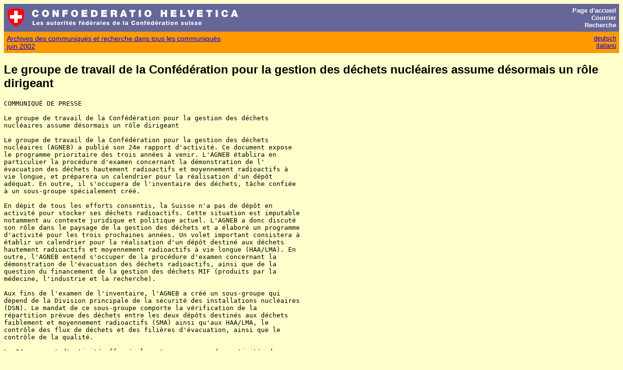

--- FILE ---
content_type: text/html; charset=UTF-8
request_url: https://www.admin.ch/cp/f/3d1c0d33_1@fwsrvg.bfi.admin.ch.html
body_size: 2313
content:
<!DOCTYPE html>
<html lang="en">
<head>
    <meta charset="utf-8">
    <meta name="viewport" content="width=device-width, initial-scale=1">
    <title></title>
    <style>
        body {
            font-family: "Arial";
        }
    </style>
    <script type="text/javascript">
    window.awsWafCookieDomainList = [];
    window.gokuProps = {
"key":"AQIDAHjcYu/GjX+QlghicBgQ/[base64]",
          "iv":"EkQVBQFbvAAABL84",
          "context":"1xAFiJyy+xZYpi56omNt5S/y/zbX8L7WwjCTxtlUw8DnHtGXEbOQnHnYp6k3GhJQQCUUZZinR43V246/y3WzAmMshiC+TCmvW0BJBrD9uBxxj4DvBCULoAmSmjFIumZHlVExu/Qt2lsFAgOgrpimn55VomCa5nUVX6JYzU5bkyl0SgPIG/MSNjq5sJ6kWew1E/rWCgif5m02RsqY4grXjAXOgVhwcKpEVcToS7Z8/yhn4/QYJz9HZAGxpYtp+cAS+o4Dmhcy5t33uZonyFJrfWBe6DZdDVEZFx/WqeFo5f75s1w7+xbC1nWSyWpTtfNi5Um1KawXKt/H7PfRT0CoDkzne2iaGsqqmdtK5AQy07D+y8/XgWzDbNcoXsJtQAmv4HTuEo1lvON82mMVGJ0qshWssNn8bc6LbSKYNNtFP18FRGFQOGnthNC9R9QGHc7kptjAqJtjp8cYtTb2vr5GhY06eP+k3NAjIWHJ5bsG9DmnZkOqENtr0HREgq8SnWZkbUWS9Xgbly51B+KJbl6/[base64]/I9sDJoQQ8UG9Q0gcGhAGUM9ZZc+ExD/JsTCzcKknMKwqLGEFXSG0OxY4"
};
    </script>
    <script src="https://e6a96ba7ccd6.f99db706.us-east-2.token.awswaf.com/e6a96ba7ccd6/745d451ca762/a1cf2bf02998/challenge.js"></script>
</head>
<body>
    <div id="challenge-container"></div>
    <script type="text/javascript">
        AwsWafIntegration.saveReferrer();
        AwsWafIntegration.checkForceRefresh().then((forceRefresh) => {
            if (forceRefresh) {
                AwsWafIntegration.forceRefreshToken().then(() => {
                    window.location.reload(true);
                });
            } else {
                AwsWafIntegration.getToken().then(() => {
                    window.location.reload(true);
                });
            }
        });
    </script>
    <noscript>
        <h1>JavaScript is disabled</h1>
        In order to continue, we need to verify that you're not a robot.
        This requires JavaScript. Enable JavaScript and then reload the page.
    </noscript>
</body>
</html>

--- FILE ---
content_type: text/html
request_url: https://www.admin.ch/cp/f/3d1c0d33_1@fwsrvg.bfi.admin.ch.html
body_size: 4777
content:
<html lang="fr"><head>
<title>Le groupe de travail de la Conf�d�ration pour la gestion des d�chets nucl�aires assume d�sormais un r�le dirigeant</title>

<link rel="stylesheet" type="text/css" media="screen" href="/ch/styles/bk.css">
</head><body>
<div class="chheader">


 <table width="100%" border="0" cellspacing="0" cellpadding="6" bgcolor="#666699">
  <tr>
   <td><p><img src="/ch/img/chsmall.gif" width="37" height="41" border="0" alt="Armoiries de la Suisse"></p></td>
   <td align="left" width="100%"><p><img src="/ch/img/chconf.gif" width="432" height="21" border="0" alt="CONFOEDERATIO HELVETICA"><br>
   <img src="/ch/img/chf.gif" width="357" height="16" border="0" alt="Les autorit&eacute;s f&eacute;d&eacute;rales de la Conf&eacute;d&eacute;ration suisse"></p></td>
   <td align="right"><p>
   <a href="/ch/index.fr.html" title="Page d'accueil des autorit&eacute;s f&eacute;d&eacute;rales" class="titlelink"><font color="#FFFFFF">Page&nbsp;d'accueil</font></a><br>
   <a href="/ch/f/contact.html" title="Adressez-nous vos suggestions et commentaires par courrier &eacute;lectronique ou par poste." class="titlelink"><font color="#FFFFFF">Courrier</font></a><br>
   <a href="/ch/f/search.html" title="Recherche plein texte" class="titlelink"><font color="#FFFFFF">Recherche</font></a></p></td>
  </tr>
 </table>

<table class="navtable" width="100%" cellspacing="0" cellpadding="6" border="0">
<tr valign="top">
<td align="left" width="100%" class="navlink"><p>
<a href="/cp/f/index.html">Archives des communiqu�s et recherche dans tous les communiqu�s</a><br>
<a href="/cp/f/index200206.html">juin 2002</a></p></td>

<td align="right" valign="top" class="languagelink"><p>
<a href="/cp/d/index.html">deutsch</a><br><a href="/cp/i/index.html">italiano</a></p></td>
</tr></table>
</div>

<h2>Le groupe de travail de la Conf�d�ration pour la gestion des d�chets nucl�aires assume d�sormais un r�le dirigeant</h2>
<pre class="presse-preformatted">
COMMUNIQU� DE PRESSE

Le groupe de travail de la Conf�d�ration pour la gestion des d�chets
nucl�aires assume d�sormais un r�le dirigeant

Le groupe de travail de la Conf�d�ration pour la gestion des d�chets
nucl�aires (AGNEB) a publi� son 24e rapport d'activit�. Ce document expose
le programme prioritaire des trois ann�es � venir. L'AGNEB �tablira en
particulier la proc�dure d'examen concernant la d�monstration de l'
�vacuation des d�chets hautement radioactifs et moyennement radioactifs �
vie longue, et pr�parera un calendrier pour la r�alisation d'un d�p�t
ad�quat. En outre, il s'occupera de l'inventaire des d�chets, t�che confi�e
� un sous-groupe sp�cialement cr��.

En d�pit de tous les efforts consentis, la Suisse n'a pas de d�p�t en
activit� pour stocker ses d�chets radioactifs. Cette situation est imputable
notamment au contexte juridique et politique actuel. L'AGNEB a donc discut�
son r�le dans le paysage de la gestion des d�chets et a �labor� un programme
d'activit� pour les trois prochaines ann�es. Un volet important consistera �
�tablir un calendrier pour la r�alisation d'un d�p�t destin� aux d�chets
hautement radioactifs et moyennement radioactifs � vie longue (HAA/LMA). En
outre, l'AGNEB entend s'occuper de la proc�dure d'examen concernant la
d�monstration de l'�vacuation des d�chets radioactifs, ainsi que de la
question du financement de la gestion des d�chets MIF (produits par la
m�decine, l'industrie et la recherche).

Aux fins de l'examen de l'inventaire, l'AGNEB a cr�� un sous-groupe qui
d�pend de la Division principale de la s�curit� des installations nucl�aires
(DSN). Le mandat de ce sous-groupe comporte la v�rification de la
r�partition pr�vue des d�chets entre les deux d�p�ts destin�s aux d�chets
faiblement et moyennement radioactifs (SMA) ainsi qu'aux HAA/LMA, le
contr�le des flux de d�chets et des fili�res d'�vacuation, ainsi que le
contr�le de la qualit�.

Le 24e rapport d'activit� offre �galement un panorama des activit�s des
autorit�s f�d�rales charg�es de l'�vacuation des d�chets nucl�aires, des
travaux de recherche et de d�veloppement men�s � l'Institut Paul Scherrer,
et des t�ches d'organes d'ex�cution comme la NAGRA et l'industrie �lectrique
pendant l'ann�e �coul�e.

Institu� par le Conseil f�d�ral en 1978, le groupe AGNEB r�unit des
repr�sentants des offices f�d�raux touch�s par les travaux en vue de l'
�vacuation des d�chets radioactifs. Il est charg� de suivre ces travaux, de
formuler des pr�avis sur les questions d�cisives, de superviser les
proc�dures d'autorisation � l'�chelon f�d�ral et d'�tudier ce qui se fait �
l'�tranger en la mati�re.
Le 24e rapport d'activit� s'obtient � l'Office f�d�ral de l'�nergie, 3003
Berne, (monika.jost@bfe.admin.ch).

Berne, le 28 juin 2002

ETEC D�partement f�d�ral de l'environnement, des transports, de l'�nergie et
de la communication

Service de presse

Renseignements: Werner B�hlmann, Office f�d�ral de l'�nergie, t�l. 031 322
56 17

</pre>
</body></html>
